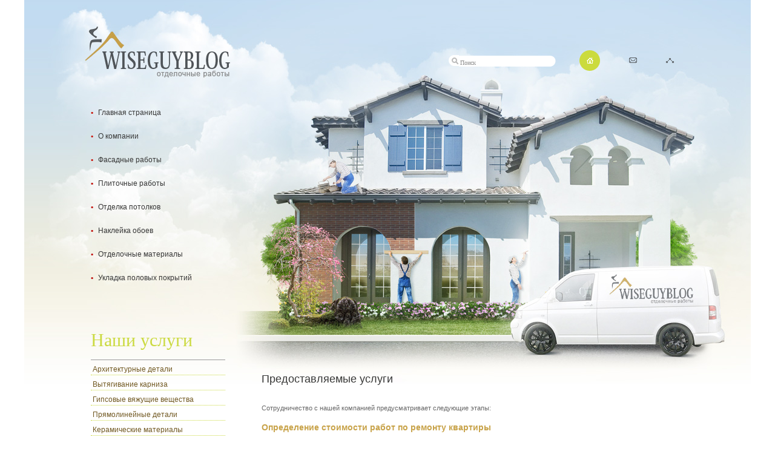

--- FILE ---
content_type: text/html
request_url: http://www.wiseguyblog.com/uslugi.htm
body_size: 4951
content:
<!DOCTYPE html PUBLIC "-//W3C//DTD XHTML 1.0 Strict//EN" "http://www.w3.org/TR/xhtml1/DTD/xhtml1-strict.dtd">
<html xmlns="http://www.w3.org/1999/xhtml">
<head>
<title>Предоставляемые услуги по ремонту объектов</title>
<meta http-equiv="Content-Type" content="text/html; charset=windows-1251" />
<meta name="description" content="Строительные, ремонтные и отделочные работы в доме от компании «Wiseguyblog»" />
<meta name="keywords" content="отделочные работы, строительно отделочные работы, отделка квартир, ремонт помещений, ремонт под ключ, евроремонт, отделка коттеджей, евроремонт квартир, отделка помещений" />
<link href="/style/style.css" rel="stylesheet" type="text/css" /> 
<script type="text/javascript" src="/js/sdmenu.js" ></script>
<script type="text/javascript">
	// <![CDATA[
	var myMenu;
	window.onload = function() {
		myMenu = new SDMenu("my_menu");
		myMenu.init();
		myMenu.collapseAll(); 
	};
	// ]]>
	</script>
</head>
<body>
	<div class="container">
		<div class="main">
			<div class="header">
				<div class="logo"><a href="http://www.wiseguyblog.com/"><img src="http://www.wiseguyblog.com/images/logo.jpg" width="240" height="84" alt="Отделочные работы в Москве" /></a></div>
				<form action="get">
					<div class="search_but"><input type="button" name="press" value="" /></div>
					<div class="search_inp"><input type="text" value="Поиск" onFocus="this.value=''" onBlur="if (this.value==''){this.value='Поиск'}" /></div>
				</form>
				<div class="ic_home"><a href="http://www.wiseguyblog.com/"><img src="http://www.wiseguyblog.com/images/home_ic.gif" width="34" height="34" alt="" /></a></div>
				<div class="ic_mail"><a href="mailto:info@laminat-ukladka.ru"><img src="http://www.wiseguyblog.com/images/mail_ic.gif" width="13" height="9" alt="Отделочные работы" /></a></div> 
				<div class="ic_net"><a href="http://www.wiseguyblog.com/map.htm"><img src="http://www.wiseguyblog.com/images/net_ic.gif"  width="13" height="9" alt="" /></a></div>
				<div class="clear"></div>
			</div>
			<div class="content">
			  <div class="left_bar">
  <div id="my_menu" class="sdmenu">
						<div>
							<span class="bk_1_p">Главная страница</span>
							<b class="bk_1">
								<ul>
									<li><a href="http://www.wiseguyblog.com/">- перейти на главную страницу</a></li>
									<li><a href="#" onClick="javascript:window.external.AddFavorite('http://www.wiseguyblog.com/','wiseguyblog.com - отделочные работы')">- добавить сайт в избранное</a></li>
									<li><a href="#" onClick="this.style.behavior='url(#default#homepage)';this.setHomePage('http://www.wiseguyblog.com/');">- сделать стартовой страницей</a></li>
								</ul>
							</b>
					    </div>
						<div>
							<span class="bk_1_p">О компании</span>
							<b class="bk_1">
								<ul>
									<li><a href="http://www.wiseguyblog.com/company.htm">- узнайте о нас больше</a></li>
									<li><a href="http://www.wiseguyblog.com/uslugi.htm">- предоставляемые услуги</a></li>									
									<li><a href="http://www.wiseguyblog.com/price.htm">- стоимость услуг</a></li>
									<li><a href="http://www.wiseguyblog.com/garantii.htm">- предоставляемые гарантии</a></li>									
									<li><a href="http://www.wiseguyblog.com/vakansii.htm">- свободные вакансии</a></li>
									<li><a href="http://www.wiseguyblog.com/contacts.htm">- контактная информация</a></li>
								</ul>
							</b>
					    </div>
						<div>
							<span class="bk_1_p">Фасадные работы</span>
							<b class="bk_1">
								<ul>
							     	<li><a href="http://wiseguyblog.com/remont/9-fasadnaya-shtukaturka.html">- фасадная штукатурка</a></li>
									<li><a href="http://wiseguyblog.com/remont/7-fakturnaya-shtukaturka.html">- фактурная штукатурка</a></li>
									<li><a href="http://wiseguyblog.com/remont/8-dekorativnaya-shtukaturka.html">- декоративная штукатурка</a></li>
									<li><a href="http://wiseguyblog.com/remont/10-remont-mezhpanelnyx-shvov.html">- ремонт межпанельных швов </a></li>
									<li><a href="http://wiseguyblog.com/remont/12-pokrytie-poverxnostej-gruntovochnymi-sredstvami.html">- покрытие грунтовочными средствами</a></li>
								</ul>
							</b>
					    </div>
						<div>
							<span class="bk_1_p">Плиточные работы</span>
							<b class="bk_1">
								<ul>
									<li><a href="#">- декоративная штукатурка</a></li>
									<li><a href="#">- механизированная штукатурка</a></li>
									<li><a href="#">- фасадная штукатурка</a></li>
								</ul>
							</b>
					    </div>
						<div>
							<span class="bk_1_p">Отделка потолков</span>
							<b class="bk_1">
								<ul>
									<li><a href="#">- декоративная штукатурка</a></li>
									<li><a href="#">- механизированная штукатурка</a></li>
									<li><a href="#">- фасадная штукатурка</a></li>
								</ul>
							</b>
					    </div>
						<div>
							<span class="bk_1_p">Наклейка обоев</span>
							<b class="bk_1">
								<ul>
									<li><a href="#">- декоративная штукатурка</a></li>
									<li><a href="#">- механизированная штукатурка</a></li>
									<li><a href="#">- фасадная штукатурка</a></li>
								</ul>
							</b>
					    </div>	  
						<div>
							<span class="bk_1_p">Отделочные материалы</span>
							<b class="bk_1">
								<ul>
									<li><a href="#">- декоративная штукатурка</a></li>
									<li><a href="#">- механизированная штукатурка</a></li>
									<li><a href="#">- фасадная штукатурка</a></li>
								</ul>
							</b>
					    </div>	
						<div>
							<span class="bk_1_p">Укладка половых покрытий</span>
							<b class="bk_1">
								<ul>
									<li><a href="#">- декоративная штукатурка</a></li>
									<li><a href="#">- механизированная штукатурка</a></li>
									<li><a href="#">- фасадная штукатурка</a></li>
								</ul>
							</b>
					    </div>
				</div>

                          <h3>Наши услуги</h3>

                          <div class="title_1"></div>

					<div class="list_1">
						<ul>
							<li><a href="http://www.wiseguyblog.com/?q=node/140">Архитектурные детали </a></li>
							<li><a href="http://www.wiseguyblog.com/?q=node/139">Вытягивание карниза</a></li>
							<li><a href="http://wiseguyblog.com/?q=node/138">Гипсовые вяжущие вещества</a></li>
							<li><a href="http://wiseguyblog.com/?q=node/135">Прямолинейные детали</a></li>
							<li><a href="http://wiseguyblog.com/?q=node/131">Керамические материалы</a></li>
							<li><a href="http://wiseguyblog.com/?q=node/129">Облицовка вертикальных поверхностей</a></li>
							<li><a href="http://wiseguyblog.com/?q=node/130">Облицовка колонн </a></li>
							<li><a href="http://wiseguyblog.com/?q=node/132">Облицовка колонн2</a></li>
							<li><a href="http://wiseguyblog.com/?q=node/128">Охрана труда</a></li>
							<li><a href="http://wiseguyblog.com/?q=node/133">Правила работы на высоте</a></li>
							<li><a href="http://wiseguyblog.com/?q=node/136">Производство известковых растворов</a></li>
						</ul>
					</div> 
					<div class="title_1">Технологии</div>
					<div class="list_1">
						<ul>
							<li><a href="http://www.wiseguyblog.com/remont/">Технология рубки дома из лафета</a></li>
							<li><a href="#">Технология строительства срубов</a></li>
							<li><a href="#">Технология бревенчатых стен</a></li>
							<li><a href="#">Строительство деревянных домов</a></li>
							<li><a href="#">Как спроектировать деревянный дом</a></li>

						</ul>
					</div>	 
					<div class="ban_1"><a href="#"><img src="images/ban_1.jpg" width="222" height="105" alt="" /></a></div>
				</div>
				<div class="sub_cont">
					<h1>Предоставляемые услуги</h1>

<p>Сотрудничество с нашей компанией предусматривает следующие этапы:</p>
<h2>Определение стоимости работ по ремонту квартиры</h2> 

<p>Первым этапом нашего с вами сотрудничества является оформление заявки. Для этого вам следует связаться по телефону с нашими менеджерами. Затем к вам прибудут наши специалисты, чтобы решить, какая сумма потребуется для выполнения всего объема работ и какие материалы придется закупить. Вы также можете получить ответы на любые интересующие вас вопросы. Наш сотрудник обязательно учтет все ваши пожелания, если вы, к примеру, решите изменить перечень работ. При возникновении вопросов, относящихся к предложенному перечню работ, вы всегда можете поделиться своим мнением с нашим сотрудникам. Оценив ваш вариант, он сможет дать вам рекомендации профессионала, которые позволят вам выбрать наиболее подходящий вариант. Стоит заметить, что за данную услуг вам не придется платить, и даже ее заказ не будет служить обязательством к дальнейшему сотрудничеству с нами. Как только все вопросы будут решены, настает черед проведения замеров и составления сметы на ремонт квартиры. </p>
<h2>Подписание договора</h2>

<p>Как только все вопросы по смете будут решены, включая перечень запланированных работ и требуемых для их выполнения материалов и стоимости, происходит заключение договора на проведение ремонтно-отделочных работ. Договор закрепляет в документальном порядке сроки проведения работ, их стоимость, гарантийные обязательства. Получение предоплаты от клиента не является условием сотрудничества с нашей компанией: момент внесения оплаты за выполненные работы наступает лишь после их сдачи. Что же касается оплаты за материалы, то она вносится после их доставки в квартиру.
</p>
<h2>Завоз стройматериалов</h2>

<p>После заключения договора клиенту предстоит передать нам ключи, а нашим сотрудникам доставить в квартиру все необходимые для ремонта материалы. Они же займутся решением проблем, связанных с приобретением, транспортировкой материалов, а также выполнением погрузочно-разгрузочных работ. Наша компания использует для выполнения работ материалы лишь известных брендов, гарантирующих высокое качество. Именно поэтому наши специалисты готовы нести ответственность за качество материалов, с помощью которых будут выполняться ремонтные и строительные работы. 
</p>
<h2>Работы по ремонту квартиры</h2>

<p>Как только  все необходимые для проведения ремонта материалы будут доставлены в квартиру, наступает  черед наиболее ответственного этапа работ - ремонта. Заниматься его проведением  будут опытные специалисты, за плечами которых не один десяток успешно отремонтированных  квартир. Ремонт вашей квартиры не будет поручен рабочим из Молдавии,  Таджикистана, Кавказа и т.п., поскольку это является одной из гарантий, которую  предоставляет наша компания каждому клиенту. Все наши бригады – это слаженный  коллектив, состоящий из высококвалифицированных специалистов и ничего общего с рабочими,  набранными для работы на конкретном объекте, они не имеют. Наши специалисты готовы  решать самые сложные задачи, включая проведение ремонта в новостройках таких  известных серий как П-44Т, П-3М, КОПЭ, где все они трудились над сдачей не  одного десяток квартир. Наша компания специализируется на оказании широкого перечня  услуг, которые предусматривают перечень таких важных работ по ремонту квартир  как:</p>
			  <p>•	Доставку стройматериалов;<br />
			    •	Проведение  работ по демонтажу;<br />
			    •	Проведение перепланировки;<br />
			    •	Проведение работ по установке скрытой электромонтажной разводки, а также электрических приборов в новые места;<br />
			    •	Проведение работ по установке скрытой разводки сантехники, а также сантехнического оборудования;<br />
			    •	Выполнение штукатурных, малярных и обойных работ;<br />
			    •	Выполнение работ с гипсокартоном (потолки и стены);<br />
			    •	Выполнение работ по установке дверей и окон;<br />
			    •	Выполнение плиточных работ;<br />
			    •	Укладку любых напольных покрытий, включая паркет, паркетную доску, ламинат, ковролин, линолеум и др.;<br />
			    •	Выполнение работ по установке плинтусов, наличников, галтелей;<br />
			    •	Выполнение работ по установке подвесных потолков;<br />
			    •	Вывоз строительного мусора.</p>
			  <p>			    Компания гарантирует,  что все работы, выполняемые нашими специалистами, будут завершены к  обозначенным в договоре срокам и соответствовать всем технологическим  требованиям.  </p>
			  <h2>Приемка-сдача работ</h2>
			  <p>Окончание очередного этапа работа предусматривает его оплату. Окончательный расчет производится в момент полного завершения всех работ по ремонту квартиры, причем самого заказчика должно устраивать их качество.</p>
			  <h2>Гарантийное обслуживание</h2>
			  <p>Наша компания предоставляет гарантии сроком на 24 месяца на весь объем работ, выполненных в квартире заказчика. Данный период является достаточным для выявления дефектов, если таковые будут иметь место. Работы по устранению выявленных дефектов будут проводиться специалистами совершенно бесплатно. Если у вас остались вопросы относительно ремонтных работ, получить ответы на них вы можете, позвонив нам по телефону</p>
				</div>
				<div class="clear"></div>
			</div>
			<div class="footer">
			  <div class="copy">© 2010 Wiseguyblog.com. Все права защищены.<a href="http://www.wiseguyblog.com/">Контактная информация</a></div>
			  <div class="block_1">
                <div class="tel">8 (906) 738-98-64</div>
			    <div class="email">Электропочта: <a href="http://www.wiseguyblog.com/">info@wiseguyblog.com</a></div>
		      </div>
			  <div class="block_2">

                          <div class="web"><a href="#"><img src="images/web.gif" width="151" height="31" alt="" /></a></div>

				          <div class="count_1">

				            <!--LiveInternet counter-->

				            <script type="text/javascript"><!--

document.write("<a href='http://www.liveinternet.ru/click' "+

"target=_blank><img src='//counter.yadro.ru/hit?t22.1;r"+

escape(document.referrer)+((typeof(screen)=="undefined")?"":

";s"+screen.width+"*"+screen.height+"*"+(screen.colorDepth?

screen.colorDepth:screen.pixelDepth))+";u"+escape(document.URL)+

";"+Math.random()+

"' alt='' title='LiveInternet: показано число просмотров за 24"+

" часа, посетителей за 24 часа и за сегодня' "+

"border='0' width='88' height='31'><\/a>")

//--></script>

				            <!--/LiveInternet-->

                          </div>

				          <div class="count_2">
<!-- begin of Top100 code -->
<a href="http://top100.rambler.ru/navi/2238078/">
<img src="http://counter.rambler.ru/top100.cnt?2238078" alt="Rambler's Top100" border="0" />
</a>
<!-- end of Top100 code -->
			  </div> 
				<div class="clear"></div>
			</div>
		</div>
	</div>
</body>
</html>
